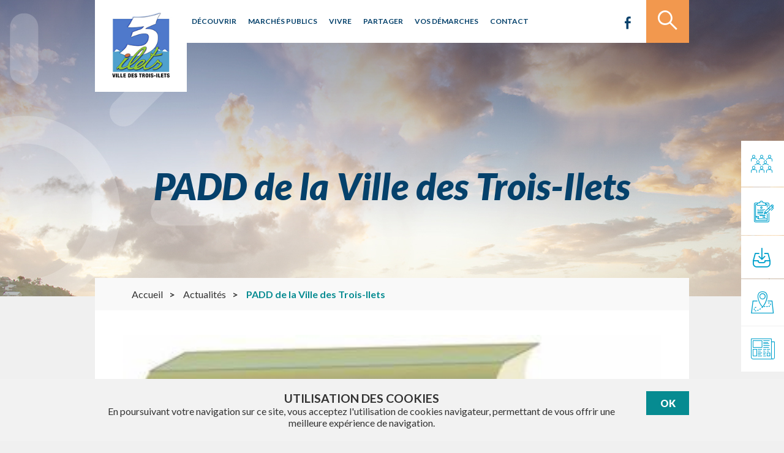

--- FILE ---
content_type: text/html; charset=UTF-8
request_url: https://villedestroisilets.com/padd-de-la-ville-des-trois-ilets/
body_size: 14999
content:
<!DOCTYPE html>
<html lang="fr">
<head>
    <meta charset="UTF-8">
    <meta name="viewport" content="width=device-width, initial-scale=1.0, maximum-scale=1.0, minimum-scale=1.0, user-scalable=no" />
    <title>PADD de la Ville des Trois-Ilets - Ville des Trois-Ilets</title>
    <link rel="apple-touch-icon" sizes="57x57" href="https://villedestroisilets.com/wp-content/themes/trois_ilets/assets/images/favicon/apple-icon-57x57.png">
    <link rel="apple-touch-icon" sizes="60x60" href="https://villedestroisilets.com/wp-content/themes/trois_ilets/assets/images/favicon/apple-icon-60x60.png">
    <link rel="apple-touch-icon" sizes="72x72" href="https://villedestroisilets.com/wp-content/themes/trois_ilets/assets/images/favicon/apple-icon-72x72.png">
    <link rel="apple-touch-icon" sizes="76x76" href="https://villedestroisilets.com/wp-content/themes/trois_ilets/assets/images/favicon/apple-icon-76x76.png">
    <link rel="apple-touch-icon" sizes="114x114" href="https://villedestroisilets.com/wp-content/themes/trois_ilets/assets/images/favicon/apple-icon-114x114.png">
    <link rel="apple-touch-icon" sizes="120x120" href="https://villedestroisilets.com/wp-content/themes/trois_ilets/assets/images/favicon/apple-icon-120x120.png">
    <link rel="apple-touch-icon" sizes="144x144" href="https://villedestroisilets.com/wp-content/themes/trois_ilets/assets/images/favicon/apple-icon-144x144.png">
    <link rel="apple-touch-icon" sizes="152x152" href="https://villedestroisilets.com/wp-content/themes/trois_ilets/assets/images/favicon/apple-icon-152x152.png">
    <link rel="apple-touch-icon" sizes="180x180" href="https://villedestroisilets.com/wp-content/themes/trois_ilets/assets/images/favicon/apple-icon-180x180.png">
    <link rel="icon" type="image/png" sizes="192x192"  href="https://villedestroisilets.com/wp-content/themes/trois_ilets/assets/images/favicon/android-icon-192x192.png">
    <link rel="icon" type="image/png" sizes="32x32" href="https://villedestroisilets.com/wp-content/themes/trois_ilets/assets/images/favicon/favicon-32x32.png">
    <link rel="icon" type="image/png" sizes="96x96" href="https://villedestroisilets.com/wp-content/themes/trois_ilets/assets/images/favicon/favicon-96x96.png">
    <link rel="icon" type="image/png" sizes="16x16" href="https://villedestroisilets.com/wp-content/themes/trois_ilets/assets/images/favicon/favicon-16x16.png">
    <link rel="manifest" href="/manifest.json">
    <meta name="msapplication-TileColor" content="#ffffff">
    <meta name="msapplication-TileImage" content="/ms-icon-144x144.png">
    <meta name="theme-color" content="#ffffff">
    <link rel="shortcut icon" href="https://villedestroisilets.com/wp-content/themes/trois_ilets/assets/images/favicon/favicon.ico" type="image/x-icon">
    <link rel="stylesheet" type="text/css" href="https://villedestroisilets.com/wp-content/themes/trois_ilets/assets/css/styles.css"/>
    <link rel="stylesheet" type="text/css" href="https://villedestroisilets.com/wp-content/themes/trois_ilets/style.css"/>
    <link href="https://fonts.googleapis.com/css?family=Lato:300,400,400i,700,700i,900,900i" rel="stylesheet">
    <meta name='robots' content='index, follow, max-image-preview:large, max-snippet:-1, max-video-preview:-1' />

	<!-- This site is optimized with the Yoast SEO plugin v26.8 - https://yoast.com/product/yoast-seo-wordpress/ -->
	<link rel="canonical" href="https://villedestroisilets.com/padd-de-la-ville-des-trois-ilets/" />
	<meta property="og:locale" content="fr_FR" />
	<meta property="og:type" content="article" />
	<meta property="og:title" content="PADD de la Ville des Trois-Ilets - Ville des Trois-Ilets" />
	<meta property="og:description" content="Le PADD est le Projet d’Aménagement et de Développement Durable. C&rsquo;est un, des documents obligatoires, composant le dossier du PLU (Plan Local d&rsquo;Urbanisme). C’est d’ailleurs une des pièces maîtresses du PLU. Il exprime le projet global et réfléchi pour le devenir de l’aménagement du territoire de la Commune. Nous vous invitons à le consulter en [&hellip;]" />
	<meta property="og:url" content="https://villedestroisilets.com/padd-de-la-ville-des-trois-ilets/" />
	<meta property="og:site_name" content="Ville des Trois-Ilets" />
	<meta property="article:published_time" content="2023-02-08T21:47:42+00:00" />
	<meta property="article:modified_time" content="2023-09-25T16:43:08+00:00" />
	<meta property="og:image" content="https://villedestroisilets.com/wp-content/uploads/2023/02/compo-dossier-de-PLU-e1675893175435.jpg" />
	<meta property="og:image:width" content="350" />
	<meta property="og:image:height" content="306" />
	<meta property="og:image:type" content="image/jpeg" />
	<meta name="author" content="mairie" />
	<meta name="twitter:card" content="summary_large_image" />
	<script type="application/ld+json" class="yoast-schema-graph">{"@context":"https://schema.org","@graph":[{"@type":"Article","@id":"https://villedestroisilets.com/padd-de-la-ville-des-trois-ilets/#article","isPartOf":{"@id":"https://villedestroisilets.com/padd-de-la-ville-des-trois-ilets/"},"author":{"name":"mairie","@id":"https://villedestroisilets.com/#/schema/person/640d50e5833437c01e3af04f7e63deef"},"headline":"PADD de la Ville des Trois-Ilets","datePublished":"2023-02-08T21:47:42+00:00","dateModified":"2023-09-25T16:43:08+00:00","mainEntityOfPage":{"@id":"https://villedestroisilets.com/padd-de-la-ville-des-trois-ilets/"},"wordCount":81,"commentCount":0,"image":{"@id":"https://villedestroisilets.com/padd-de-la-ville-des-trois-ilets/#primaryimage"},"thumbnailUrl":"https://villedestroisilets.com/wp-content/uploads/2023/02/compo-dossier-de-PLU-e1675893175435.jpg","articleSection":{"0":"communiqués","2":"Urbanisme"},"inLanguage":"fr-FR","potentialAction":[{"@type":"CommentAction","name":"Comment","target":["https://villedestroisilets.com/padd-de-la-ville-des-trois-ilets/#respond"]}]},{"@type":"WebPage","@id":"https://villedestroisilets.com/padd-de-la-ville-des-trois-ilets/","url":"https://villedestroisilets.com/padd-de-la-ville-des-trois-ilets/","name":"PADD de la Ville des Trois-Ilets - Ville des Trois-Ilets","isPartOf":{"@id":"https://villedestroisilets.com/#website"},"primaryImageOfPage":{"@id":"https://villedestroisilets.com/padd-de-la-ville-des-trois-ilets/#primaryimage"},"image":{"@id":"https://villedestroisilets.com/padd-de-la-ville-des-trois-ilets/#primaryimage"},"thumbnailUrl":"https://villedestroisilets.com/wp-content/uploads/2023/02/compo-dossier-de-PLU-e1675893175435.jpg","datePublished":"2023-02-08T21:47:42+00:00","dateModified":"2023-09-25T16:43:08+00:00","author":{"@id":"https://villedestroisilets.com/#/schema/person/640d50e5833437c01e3af04f7e63deef"},"breadcrumb":{"@id":"https://villedestroisilets.com/padd-de-la-ville-des-trois-ilets/#breadcrumb"},"inLanguage":"fr-FR","potentialAction":[{"@type":"ReadAction","target":["https://villedestroisilets.com/padd-de-la-ville-des-trois-ilets/"]}]},{"@type":"ImageObject","inLanguage":"fr-FR","@id":"https://villedestroisilets.com/padd-de-la-ville-des-trois-ilets/#primaryimage","url":"https://villedestroisilets.com/wp-content/uploads/2023/02/compo-dossier-de-PLU-e1675893175435.jpg","contentUrl":"https://villedestroisilets.com/wp-content/uploads/2023/02/compo-dossier-de-PLU-e1675893175435.jpg","width":350,"height":306},{"@type":"BreadcrumbList","@id":"https://villedestroisilets.com/padd-de-la-ville-des-trois-ilets/#breadcrumb","itemListElement":[{"@type":"ListItem","position":1,"name":"Accueil","item":"https://villedestroisilets.com/"},{"@type":"ListItem","position":2,"name":"Non classé","item":"https://villedestroisilets.com/category/non-classe/"},{"@type":"ListItem","position":3,"name":"PADD de la Ville des Trois-Ilets"}]},{"@type":"WebSite","@id":"https://villedestroisilets.com/#website","url":"https://villedestroisilets.com/","name":"Ville des Trois-Ilets","description":"Site officiel","potentialAction":[{"@type":"SearchAction","target":{"@type":"EntryPoint","urlTemplate":"https://villedestroisilets.com/?s={search_term_string}"},"query-input":{"@type":"PropertyValueSpecification","valueRequired":true,"valueName":"search_term_string"}}],"inLanguage":"fr-FR"},{"@type":"Person","@id":"https://villedestroisilets.com/#/schema/person/640d50e5833437c01e3af04f7e63deef","name":"mairie","image":{"@type":"ImageObject","inLanguage":"fr-FR","@id":"https://villedestroisilets.com/#/schema/person/image/","url":"https://secure.gravatar.com/avatar/f5899a351f70f01c16d3241a1eaa9c2f610536ac441f52c5d8322b4e3356e3cb?s=96&d=mm&r=g","contentUrl":"https://secure.gravatar.com/avatar/f5899a351f70f01c16d3241a1eaa9c2f610536ac441f52c5d8322b4e3356e3cb?s=96&d=mm&r=g","caption":"mairie"},"url":"https://villedestroisilets.com/author/mairie/"}]}</script>
	<!-- / Yoast SEO plugin. -->


<link rel="alternate" type="application/rss+xml" title="Ville des Trois-Ilets &raquo; PADD de la Ville des Trois-Ilets Flux des commentaires" href="https://villedestroisilets.com/padd-de-la-ville-des-trois-ilets/feed/" />
<link rel="alternate" title="oEmbed (JSON)" type="application/json+oembed" href="https://villedestroisilets.com/wp-json/oembed/1.0/embed?url=https%3A%2F%2Fvilledestroisilets.com%2Fpadd-de-la-ville-des-trois-ilets%2F" />
<link rel="alternate" title="oEmbed (XML)" type="text/xml+oembed" href="https://villedestroisilets.com/wp-json/oembed/1.0/embed?url=https%3A%2F%2Fvilledestroisilets.com%2Fpadd-de-la-ville-des-trois-ilets%2F&#038;format=xml" />
<style id='wp-img-auto-sizes-contain-inline-css' type='text/css'>
img:is([sizes=auto i],[sizes^="auto," i]){contain-intrinsic-size:3000px 1500px}
/*# sourceURL=wp-img-auto-sizes-contain-inline-css */
</style>
<link rel='stylesheet' id='comarquage-css' href='https://villedestroisilets.com/wp-content/plugins/co-marquage-service-public/assets/css/comarquage.css?ver=0.5.77' type='text/css' media='all' />
<style id='wp-emoji-styles-inline-css' type='text/css'>

	img.wp-smiley, img.emoji {
		display: inline !important;
		border: none !important;
		box-shadow: none !important;
		height: 1em !important;
		width: 1em !important;
		margin: 0 0.07em !important;
		vertical-align: -0.1em !important;
		background: none !important;
		padding: 0 !important;
	}
/*# sourceURL=wp-emoji-styles-inline-css */
</style>
<style id='wp-block-library-inline-css' type='text/css'>
:root{--wp-block-synced-color:#7a00df;--wp-block-synced-color--rgb:122,0,223;--wp-bound-block-color:var(--wp-block-synced-color);--wp-editor-canvas-background:#ddd;--wp-admin-theme-color:#007cba;--wp-admin-theme-color--rgb:0,124,186;--wp-admin-theme-color-darker-10:#006ba1;--wp-admin-theme-color-darker-10--rgb:0,107,160.5;--wp-admin-theme-color-darker-20:#005a87;--wp-admin-theme-color-darker-20--rgb:0,90,135;--wp-admin-border-width-focus:2px}@media (min-resolution:192dpi){:root{--wp-admin-border-width-focus:1.5px}}.wp-element-button{cursor:pointer}:root .has-very-light-gray-background-color{background-color:#eee}:root .has-very-dark-gray-background-color{background-color:#313131}:root .has-very-light-gray-color{color:#eee}:root .has-very-dark-gray-color{color:#313131}:root .has-vivid-green-cyan-to-vivid-cyan-blue-gradient-background{background:linear-gradient(135deg,#00d084,#0693e3)}:root .has-purple-crush-gradient-background{background:linear-gradient(135deg,#34e2e4,#4721fb 50%,#ab1dfe)}:root .has-hazy-dawn-gradient-background{background:linear-gradient(135deg,#faaca8,#dad0ec)}:root .has-subdued-olive-gradient-background{background:linear-gradient(135deg,#fafae1,#67a671)}:root .has-atomic-cream-gradient-background{background:linear-gradient(135deg,#fdd79a,#004a59)}:root .has-nightshade-gradient-background{background:linear-gradient(135deg,#330968,#31cdcf)}:root .has-midnight-gradient-background{background:linear-gradient(135deg,#020381,#2874fc)}:root{--wp--preset--font-size--normal:16px;--wp--preset--font-size--huge:42px}.has-regular-font-size{font-size:1em}.has-larger-font-size{font-size:2.625em}.has-normal-font-size{font-size:var(--wp--preset--font-size--normal)}.has-huge-font-size{font-size:var(--wp--preset--font-size--huge)}.has-text-align-center{text-align:center}.has-text-align-left{text-align:left}.has-text-align-right{text-align:right}.has-fit-text{white-space:nowrap!important}#end-resizable-editor-section{display:none}.aligncenter{clear:both}.items-justified-left{justify-content:flex-start}.items-justified-center{justify-content:center}.items-justified-right{justify-content:flex-end}.items-justified-space-between{justify-content:space-between}.screen-reader-text{border:0;clip-path:inset(50%);height:1px;margin:-1px;overflow:hidden;padding:0;position:absolute;width:1px;word-wrap:normal!important}.screen-reader-text:focus{background-color:#ddd;clip-path:none;color:#444;display:block;font-size:1em;height:auto;left:5px;line-height:normal;padding:15px 23px 14px;text-decoration:none;top:5px;width:auto;z-index:100000}html :where(.has-border-color){border-style:solid}html :where([style*=border-top-color]){border-top-style:solid}html :where([style*=border-right-color]){border-right-style:solid}html :where([style*=border-bottom-color]){border-bottom-style:solid}html :where([style*=border-left-color]){border-left-style:solid}html :where([style*=border-width]){border-style:solid}html :where([style*=border-top-width]){border-top-style:solid}html :where([style*=border-right-width]){border-right-style:solid}html :where([style*=border-bottom-width]){border-bottom-style:solid}html :where([style*=border-left-width]){border-left-style:solid}html :where(img[class*=wp-image-]){height:auto;max-width:100%}:where(figure){margin:0 0 1em}html :where(.is-position-sticky){--wp-admin--admin-bar--position-offset:var(--wp-admin--admin-bar--height,0px)}@media screen and (max-width:600px){html :where(.is-position-sticky){--wp-admin--admin-bar--position-offset:0px}}

/*# sourceURL=wp-block-library-inline-css */
</style><style id='global-styles-inline-css' type='text/css'>
:root{--wp--preset--aspect-ratio--square: 1;--wp--preset--aspect-ratio--4-3: 4/3;--wp--preset--aspect-ratio--3-4: 3/4;--wp--preset--aspect-ratio--3-2: 3/2;--wp--preset--aspect-ratio--2-3: 2/3;--wp--preset--aspect-ratio--16-9: 16/9;--wp--preset--aspect-ratio--9-16: 9/16;--wp--preset--color--black: #000000;--wp--preset--color--cyan-bluish-gray: #abb8c3;--wp--preset--color--white: #ffffff;--wp--preset--color--pale-pink: #f78da7;--wp--preset--color--vivid-red: #cf2e2e;--wp--preset--color--luminous-vivid-orange: #ff6900;--wp--preset--color--luminous-vivid-amber: #fcb900;--wp--preset--color--light-green-cyan: #7bdcb5;--wp--preset--color--vivid-green-cyan: #00d084;--wp--preset--color--pale-cyan-blue: #8ed1fc;--wp--preset--color--vivid-cyan-blue: #0693e3;--wp--preset--color--vivid-purple: #9b51e0;--wp--preset--gradient--vivid-cyan-blue-to-vivid-purple: linear-gradient(135deg,rgb(6,147,227) 0%,rgb(155,81,224) 100%);--wp--preset--gradient--light-green-cyan-to-vivid-green-cyan: linear-gradient(135deg,rgb(122,220,180) 0%,rgb(0,208,130) 100%);--wp--preset--gradient--luminous-vivid-amber-to-luminous-vivid-orange: linear-gradient(135deg,rgb(252,185,0) 0%,rgb(255,105,0) 100%);--wp--preset--gradient--luminous-vivid-orange-to-vivid-red: linear-gradient(135deg,rgb(255,105,0) 0%,rgb(207,46,46) 100%);--wp--preset--gradient--very-light-gray-to-cyan-bluish-gray: linear-gradient(135deg,rgb(238,238,238) 0%,rgb(169,184,195) 100%);--wp--preset--gradient--cool-to-warm-spectrum: linear-gradient(135deg,rgb(74,234,220) 0%,rgb(151,120,209) 20%,rgb(207,42,186) 40%,rgb(238,44,130) 60%,rgb(251,105,98) 80%,rgb(254,248,76) 100%);--wp--preset--gradient--blush-light-purple: linear-gradient(135deg,rgb(255,206,236) 0%,rgb(152,150,240) 100%);--wp--preset--gradient--blush-bordeaux: linear-gradient(135deg,rgb(254,205,165) 0%,rgb(254,45,45) 50%,rgb(107,0,62) 100%);--wp--preset--gradient--luminous-dusk: linear-gradient(135deg,rgb(255,203,112) 0%,rgb(199,81,192) 50%,rgb(65,88,208) 100%);--wp--preset--gradient--pale-ocean: linear-gradient(135deg,rgb(255,245,203) 0%,rgb(182,227,212) 50%,rgb(51,167,181) 100%);--wp--preset--gradient--electric-grass: linear-gradient(135deg,rgb(202,248,128) 0%,rgb(113,206,126) 100%);--wp--preset--gradient--midnight: linear-gradient(135deg,rgb(2,3,129) 0%,rgb(40,116,252) 100%);--wp--preset--font-size--small: 13px;--wp--preset--font-size--medium: 20px;--wp--preset--font-size--large: 36px;--wp--preset--font-size--x-large: 42px;--wp--preset--spacing--20: 0.44rem;--wp--preset--spacing--30: 0.67rem;--wp--preset--spacing--40: 1rem;--wp--preset--spacing--50: 1.5rem;--wp--preset--spacing--60: 2.25rem;--wp--preset--spacing--70: 3.38rem;--wp--preset--spacing--80: 5.06rem;--wp--preset--shadow--natural: 6px 6px 9px rgba(0, 0, 0, 0.2);--wp--preset--shadow--deep: 12px 12px 50px rgba(0, 0, 0, 0.4);--wp--preset--shadow--sharp: 6px 6px 0px rgba(0, 0, 0, 0.2);--wp--preset--shadow--outlined: 6px 6px 0px -3px rgb(255, 255, 255), 6px 6px rgb(0, 0, 0);--wp--preset--shadow--crisp: 6px 6px 0px rgb(0, 0, 0);}:where(.is-layout-flex){gap: 0.5em;}:where(.is-layout-grid){gap: 0.5em;}body .is-layout-flex{display: flex;}.is-layout-flex{flex-wrap: wrap;align-items: center;}.is-layout-flex > :is(*, div){margin: 0;}body .is-layout-grid{display: grid;}.is-layout-grid > :is(*, div){margin: 0;}:where(.wp-block-columns.is-layout-flex){gap: 2em;}:where(.wp-block-columns.is-layout-grid){gap: 2em;}:where(.wp-block-post-template.is-layout-flex){gap: 1.25em;}:where(.wp-block-post-template.is-layout-grid){gap: 1.25em;}.has-black-color{color: var(--wp--preset--color--black) !important;}.has-cyan-bluish-gray-color{color: var(--wp--preset--color--cyan-bluish-gray) !important;}.has-white-color{color: var(--wp--preset--color--white) !important;}.has-pale-pink-color{color: var(--wp--preset--color--pale-pink) !important;}.has-vivid-red-color{color: var(--wp--preset--color--vivid-red) !important;}.has-luminous-vivid-orange-color{color: var(--wp--preset--color--luminous-vivid-orange) !important;}.has-luminous-vivid-amber-color{color: var(--wp--preset--color--luminous-vivid-amber) !important;}.has-light-green-cyan-color{color: var(--wp--preset--color--light-green-cyan) !important;}.has-vivid-green-cyan-color{color: var(--wp--preset--color--vivid-green-cyan) !important;}.has-pale-cyan-blue-color{color: var(--wp--preset--color--pale-cyan-blue) !important;}.has-vivid-cyan-blue-color{color: var(--wp--preset--color--vivid-cyan-blue) !important;}.has-vivid-purple-color{color: var(--wp--preset--color--vivid-purple) !important;}.has-black-background-color{background-color: var(--wp--preset--color--black) !important;}.has-cyan-bluish-gray-background-color{background-color: var(--wp--preset--color--cyan-bluish-gray) !important;}.has-white-background-color{background-color: var(--wp--preset--color--white) !important;}.has-pale-pink-background-color{background-color: var(--wp--preset--color--pale-pink) !important;}.has-vivid-red-background-color{background-color: var(--wp--preset--color--vivid-red) !important;}.has-luminous-vivid-orange-background-color{background-color: var(--wp--preset--color--luminous-vivid-orange) !important;}.has-luminous-vivid-amber-background-color{background-color: var(--wp--preset--color--luminous-vivid-amber) !important;}.has-light-green-cyan-background-color{background-color: var(--wp--preset--color--light-green-cyan) !important;}.has-vivid-green-cyan-background-color{background-color: var(--wp--preset--color--vivid-green-cyan) !important;}.has-pale-cyan-blue-background-color{background-color: var(--wp--preset--color--pale-cyan-blue) !important;}.has-vivid-cyan-blue-background-color{background-color: var(--wp--preset--color--vivid-cyan-blue) !important;}.has-vivid-purple-background-color{background-color: var(--wp--preset--color--vivid-purple) !important;}.has-black-border-color{border-color: var(--wp--preset--color--black) !important;}.has-cyan-bluish-gray-border-color{border-color: var(--wp--preset--color--cyan-bluish-gray) !important;}.has-white-border-color{border-color: var(--wp--preset--color--white) !important;}.has-pale-pink-border-color{border-color: var(--wp--preset--color--pale-pink) !important;}.has-vivid-red-border-color{border-color: var(--wp--preset--color--vivid-red) !important;}.has-luminous-vivid-orange-border-color{border-color: var(--wp--preset--color--luminous-vivid-orange) !important;}.has-luminous-vivid-amber-border-color{border-color: var(--wp--preset--color--luminous-vivid-amber) !important;}.has-light-green-cyan-border-color{border-color: var(--wp--preset--color--light-green-cyan) !important;}.has-vivid-green-cyan-border-color{border-color: var(--wp--preset--color--vivid-green-cyan) !important;}.has-pale-cyan-blue-border-color{border-color: var(--wp--preset--color--pale-cyan-blue) !important;}.has-vivid-cyan-blue-border-color{border-color: var(--wp--preset--color--vivid-cyan-blue) !important;}.has-vivid-purple-border-color{border-color: var(--wp--preset--color--vivid-purple) !important;}.has-vivid-cyan-blue-to-vivid-purple-gradient-background{background: var(--wp--preset--gradient--vivid-cyan-blue-to-vivid-purple) !important;}.has-light-green-cyan-to-vivid-green-cyan-gradient-background{background: var(--wp--preset--gradient--light-green-cyan-to-vivid-green-cyan) !important;}.has-luminous-vivid-amber-to-luminous-vivid-orange-gradient-background{background: var(--wp--preset--gradient--luminous-vivid-amber-to-luminous-vivid-orange) !important;}.has-luminous-vivid-orange-to-vivid-red-gradient-background{background: var(--wp--preset--gradient--luminous-vivid-orange-to-vivid-red) !important;}.has-very-light-gray-to-cyan-bluish-gray-gradient-background{background: var(--wp--preset--gradient--very-light-gray-to-cyan-bluish-gray) !important;}.has-cool-to-warm-spectrum-gradient-background{background: var(--wp--preset--gradient--cool-to-warm-spectrum) !important;}.has-blush-light-purple-gradient-background{background: var(--wp--preset--gradient--blush-light-purple) !important;}.has-blush-bordeaux-gradient-background{background: var(--wp--preset--gradient--blush-bordeaux) !important;}.has-luminous-dusk-gradient-background{background: var(--wp--preset--gradient--luminous-dusk) !important;}.has-pale-ocean-gradient-background{background: var(--wp--preset--gradient--pale-ocean) !important;}.has-electric-grass-gradient-background{background: var(--wp--preset--gradient--electric-grass) !important;}.has-midnight-gradient-background{background: var(--wp--preset--gradient--midnight) !important;}.has-small-font-size{font-size: var(--wp--preset--font-size--small) !important;}.has-medium-font-size{font-size: var(--wp--preset--font-size--medium) !important;}.has-large-font-size{font-size: var(--wp--preset--font-size--large) !important;}.has-x-large-font-size{font-size: var(--wp--preset--font-size--x-large) !important;}
/*# sourceURL=global-styles-inline-css */
</style>

<style id='classic-theme-styles-inline-css' type='text/css'>
/*! This file is auto-generated */
.wp-block-button__link{color:#fff;background-color:#32373c;border-radius:9999px;box-shadow:none;text-decoration:none;padding:calc(.667em + 2px) calc(1.333em + 2px);font-size:1.125em}.wp-block-file__button{background:#32373c;color:#fff;text-decoration:none}
/*# sourceURL=/wp-includes/css/classic-themes.min.css */
</style>
<link rel='stylesheet' id='contact-form-7-css' href='https://villedestroisilets.com/wp-content/plugins/contact-form-7/includes/css/styles.css?ver=6.0.6' type='text/css' media='all' />
<link rel='stylesheet' id='glg-photobox-style-css' href='https://villedestroisilets.com/wp-content/plugins/gallery-lightbox-slider/css/photobox/photobox.min.css?ver=1.0.0.41' type='text/css' media='' />
<script type="text/javascript" src="https://villedestroisilets.com/wp-includes/js/jquery/jquery.min.js?ver=3.7.1" id="jquery-core-js"></script>
<script type="text/javascript" src="https://villedestroisilets.com/wp-includes/js/jquery/jquery-migrate.min.js?ver=3.4.1" id="jquery-migrate-js"></script>
<script type="text/javascript" src="https://villedestroisilets.com/wp-content/plugins/gallery-lightbox-slider/js/jquery/photobox/jquery.photobox.min.js?ver=1.0.0.41" id="glg-photobox-js"></script>
<link rel="https://api.w.org/" href="https://villedestroisilets.com/wp-json/" /><link rel="alternate" title="JSON" type="application/json" href="https://villedestroisilets.com/wp-json/wp/v2/posts/3279" /><link rel="EditURI" type="application/rsd+xml" title="RSD" href="https://villedestroisilets.com/xmlrpc.php?rsd" />

<link rel='shortlink' href='https://villedestroisilets.com/?p=3279' />
        <style type="text/css">
            .sc_map_canvas img {
                max-width: none;
            }
        </style>
		<link rel="icon" href="https://villedestroisilets.com/wp-content/uploads/2020/10/logo.jpg" sizes="32x32" />
<link rel="icon" href="https://villedestroisilets.com/wp-content/uploads/2020/10/logo.jpg" sizes="192x192" />
<link rel="apple-touch-icon" href="https://villedestroisilets.com/wp-content/uploads/2020/10/logo.jpg" />
<meta name="msapplication-TileImage" content="https://villedestroisilets.com/wp-content/uploads/2020/10/logo.jpg" />
<link rel='stylesheet' id='mailpoet_public-css' href='https://villedestroisilets.com/wp-content/plugins/mailpoet/assets/dist/css/mailpoet-public.b1f0906e.css?ver=5cf61974cb9fb2ec9d6fff9823acce7f' type='text/css' media='all' />
<link rel='stylesheet' id='mailpoet_custom_fonts_0-css' href='https://fonts.googleapis.com/css?family=Abril+FatFace%3A400%2C400i%2C700%2C700i%7CAlegreya%3A400%2C400i%2C700%2C700i%7CAlegreya+Sans%3A400%2C400i%2C700%2C700i%7CAmatic+SC%3A400%2C400i%2C700%2C700i%7CAnonymous+Pro%3A400%2C400i%2C700%2C700i%7CArchitects+Daughter%3A400%2C400i%2C700%2C700i%7CArchivo%3A400%2C400i%2C700%2C700i%7CArchivo+Narrow%3A400%2C400i%2C700%2C700i%7CAsap%3A400%2C400i%2C700%2C700i%7CBarlow%3A400%2C400i%2C700%2C700i%7CBioRhyme%3A400%2C400i%2C700%2C700i%7CBonbon%3A400%2C400i%2C700%2C700i%7CCabin%3A400%2C400i%2C700%2C700i%7CCairo%3A400%2C400i%2C700%2C700i%7CCardo%3A400%2C400i%2C700%2C700i%7CChivo%3A400%2C400i%2C700%2C700i%7CConcert+One%3A400%2C400i%2C700%2C700i%7CCormorant%3A400%2C400i%2C700%2C700i%7CCrimson+Text%3A400%2C400i%2C700%2C700i%7CEczar%3A400%2C400i%2C700%2C700i%7CExo+2%3A400%2C400i%2C700%2C700i%7CFira+Sans%3A400%2C400i%2C700%2C700i%7CFjalla+One%3A400%2C400i%2C700%2C700i%7CFrank+Ruhl+Libre%3A400%2C400i%2C700%2C700i%7CGreat+Vibes%3A400%2C400i%2C700%2C700i&#038;ver=5cf61974cb9fb2ec9d6fff9823acce7f' type='text/css' media='all' />
<link rel='stylesheet' id='mailpoet_custom_fonts_1-css' href='https://fonts.googleapis.com/css?family=Heebo%3A400%2C400i%2C700%2C700i%7CIBM+Plex%3A400%2C400i%2C700%2C700i%7CInconsolata%3A400%2C400i%2C700%2C700i%7CIndie+Flower%3A400%2C400i%2C700%2C700i%7CInknut+Antiqua%3A400%2C400i%2C700%2C700i%7CInter%3A400%2C400i%2C700%2C700i%7CKarla%3A400%2C400i%2C700%2C700i%7CLibre+Baskerville%3A400%2C400i%2C700%2C700i%7CLibre+Franklin%3A400%2C400i%2C700%2C700i%7CMontserrat%3A400%2C400i%2C700%2C700i%7CNeuton%3A400%2C400i%2C700%2C700i%7CNotable%3A400%2C400i%2C700%2C700i%7CNothing+You+Could+Do%3A400%2C400i%2C700%2C700i%7CNoto+Sans%3A400%2C400i%2C700%2C700i%7CNunito%3A400%2C400i%2C700%2C700i%7COld+Standard+TT%3A400%2C400i%2C700%2C700i%7COxygen%3A400%2C400i%2C700%2C700i%7CPacifico%3A400%2C400i%2C700%2C700i%7CPoppins%3A400%2C400i%2C700%2C700i%7CProza+Libre%3A400%2C400i%2C700%2C700i%7CPT+Sans%3A400%2C400i%2C700%2C700i%7CPT+Serif%3A400%2C400i%2C700%2C700i%7CRakkas%3A400%2C400i%2C700%2C700i%7CReenie+Beanie%3A400%2C400i%2C700%2C700i%7CRoboto+Slab%3A400%2C400i%2C700%2C700i&#038;ver=5cf61974cb9fb2ec9d6fff9823acce7f' type='text/css' media='all' />
<link rel='stylesheet' id='mailpoet_custom_fonts_2-css' href='https://fonts.googleapis.com/css?family=Ropa+Sans%3A400%2C400i%2C700%2C700i%7CRubik%3A400%2C400i%2C700%2C700i%7CShadows+Into+Light%3A400%2C400i%2C700%2C700i%7CSpace+Mono%3A400%2C400i%2C700%2C700i%7CSpectral%3A400%2C400i%2C700%2C700i%7CSue+Ellen+Francisco%3A400%2C400i%2C700%2C700i%7CTitillium+Web%3A400%2C400i%2C700%2C700i%7CUbuntu%3A400%2C400i%2C700%2C700i%7CVarela%3A400%2C400i%2C700%2C700i%7CVollkorn%3A400%2C400i%2C700%2C700i%7CWork+Sans%3A400%2C400i%2C700%2C700i%7CYatra+One%3A400%2C400i%2C700%2C700i&#038;ver=5cf61974cb9fb2ec9d6fff9823acce7f' type='text/css' media='all' />
</head>
<body class="wp-singular post-template-default single single-post postid-3279 single-format-standard wp-theme-trois_ilets">
<header class="test">
    <div class="overall">
        <header>
            <div class="logo">
                <a href="https://villedestroisilets.com">
                    <img src="https://villedestroisilets.com/wp-content/themes/trois_ilets/assets/images/logo.jpg" alt="">
                </a>
            </div>
            <div class="header-top">
                <div id="btn_menu"><span></span></div>
                <nav id="menu">
                    <ul id="deroulant" class="collapse navbar-collapse"><li id="menu-item-348" class="menu-item menu-item-type-post_type menu-item-object-page menu-item-has-children menu-item-348"><a href="https://villedestroisilets.com/decouvrir/">Découvrir</a>

                <div class='sub-menu'>
                    <div class='column-container'>
                    <div class="col-1-4">
                        <div class="img-wrapper">
                            <img src="https://villedestroisilets.com/wp-content/themes/trois_ilets/assets/images/img-menu-1.jpg" alt="">
                        </div>
                    </div>
                    <div class="col-3-4">
                    <ul>
	<li id="menu-item-884" class="menu-item menu-item-type-custom menu-item-object-custom menu-item-has-children menu-item-884"><a>Notre ville</a>
	<ul>
		<li id="menu-item-737" class="menu-item menu-item-type-post_type menu-item-object-page menu-item-737"><a href="https://villedestroisilets.com/decouvrir/notre-ville/presentation/">Présentation</a></li>
		<li id="menu-item-739" class="menu-item menu-item-type-post_type menu-item-object-page menu-item-739"><a href="https://villedestroisilets.com/decouvrir/notre-ville/demographie/">Démographie</a></li>
		<li id="menu-item-496" class="menu-item menu-item-type-post_type menu-item-object-page menu-item-496"><a href="https://villedestroisilets.com/le-mot-du-maire-2/">Le mot du maire</a></li>

	</ul>
</li>
	<li id="menu-item-886" class="menu-item menu-item-type-custom menu-item-object-custom menu-item-has-children menu-item-886"><a>Conseil municipal</a>
	<ul>
		<li id="menu-item-740" class="menu-item menu-item-type-post_type menu-item-object-page menu-item-740"><a href="https://villedestroisilets.com/decouvrir/vie-municipale/conseil-municipal/les-elus/">Les élus</a></li>
		<li id="menu-item-741" class="menu-item menu-item-type-post_type menu-item-object-page menu-item-741"><a href="https://villedestroisilets.com/decouvrir/vie-municipale/conseil-municipal/commissions-et-delegations/">Commissions et délégations</a></li>
		<li id="menu-item-742" class="menu-item menu-item-type-post_type menu-item-object-page menu-item-742"><a href="https://villedestroisilets.com/decouvrir/vie-municipale/conseil-municipal/les-deliberations-du-conseil-municipal/">Les Délibérations du conseil municipal</a></li>

	</ul>
</li>
	<li id="menu-item-887" class="menu-item menu-item-type-custom menu-item-object-custom menu-item-has-children menu-item-887"><a>Services municipaux</a>
	<ul>
		<li id="menu-item-750" class="menu-item menu-item-type-post_type menu-item-object-page menu-item-750"><a href="https://villedestroisilets.com/decouvrir/vie-municipale/services-municipaux/etat-civil/">Service à la population – Etat Civil, Elections</a></li>
		<li id="menu-item-744" class="menu-item menu-item-type-post_type menu-item-object-page menu-item-744"><a href="https://villedestroisilets.com/decouvrir/vie-municipale/services-municipaux/direction-generale/">Administration générale</a></li>
		<li id="menu-item-749" class="menu-item menu-item-type-post_type menu-item-object-page menu-item-749"><a href="https://villedestroisilets.com/decouvrir/vie-municipale/services-municipaux/communication/">Communication</a></li>
		<li id="menu-item-1244" class="menu-item menu-item-type-post_type menu-item-object-page menu-item-1244"><a href="https://villedestroisilets.com/decouvrir/vie-municipale/services-municipaux/police-municipale/">Police Municipale</a></li>
		<li id="menu-item-1322" class="menu-item menu-item-type-post_type menu-item-object-page menu-item-1322"><a href="https://villedestroisilets.com/decouvrir/vie-municipale/services-municipaux/hygiene-securite/">Hygiène &#038; sécurité</a></li>
		<li id="menu-item-746" class="menu-item menu-item-type-post_type menu-item-object-page menu-item-746"><a href="https://villedestroisilets.com/decouvrir/vie-municipale/services-municipaux/finances-et-developpement-economique/">Finances et Développement Économique</a></li>
		<li id="menu-item-747" class="menu-item menu-item-type-post_type menu-item-object-page menu-item-747"><a href="https://villedestroisilets.com/decouvrir/vie-municipale/services-municipaux/direction-des-services-techniques-amenagement-urbanisme-marches-publics/">Services Techniques Aménagement – Urbanisme – Marchés publics</a></li>
		<li id="menu-item-748" class="menu-item menu-item-type-post_type menu-item-object-page menu-item-748"><a href="https://villedestroisilets.com/decouvrir/vie-municipale/services-municipaux/ressources-humaines-et-formations/">Ressources Humaines et Formations</a></li>
		<li id="menu-item-751" class="menu-item menu-item-type-post_type menu-item-object-page menu-item-751"><a href="https://villedestroisilets.com/decouvrir/vie-municipale/services-municipaux/service-municipal-de-la-culture-des-sports-et-des-loisirs/">Culture &#8211; Sports et Loisirs</a></li>
		<li id="menu-item-367" class="menu-item menu-item-type-post_type menu-item-object-page menu-item-367"><a href="https://villedestroisilets.com/decouvrir/vie-municipale/bibliotheque/">Bibliothèque</a></li>
		<li id="menu-item-366" class="menu-item menu-item-type-post_type menu-item-object-page menu-item-366"><a href="https://villedestroisilets.com/decouvrir/vie-municipale/cyber-base/">Cyber-base</a></li>

	</ul>
</li>
	<li id="menu-item-888" class="menu-item menu-item-type-custom menu-item-object-custom menu-item-has-children menu-item-888"><a>Services rattachés</a>
	<ul>
		<li id="menu-item-753" class="menu-item menu-item-type-post_type menu-item-object-page menu-item-753"><a href="https://villedestroisilets.com/decouvrir/vie-municipale/services-rattaches/caisse-des-ecoles/">Caisse des écoles</a></li>
		<li id="menu-item-755" class="menu-item menu-item-type-post_type menu-item-object-page menu-item-755"><a href="https://villedestroisilets.com/decouvrir/vie-municipale/services-rattaches/ccas/">Le Centre Communal d’Action Sociale ( CCAS )</a></li>
		<li id="menu-item-754" class="menu-item menu-item-type-post_type menu-item-object-page menu-item-754"><a href="https://villedestroisilets.com/decouvrir/vie-municipale/services-rattaches/telechargements/">Téléchargements</a></li>

	</ul>
</li>
</ul></div></div></div>
</li>
<li id="menu-item-386" class="menu-item menu-item-type-post_type menu-item-object-page menu-item-has-children menu-item-386"><a href="https://villedestroisilets.com/marches-public/">Marchés publics</a>

                <div class='sub-menu'>
                    <div class='column-container'>
                    <div class="col-1-4">
                        <div class="img-wrapper">
                            <img src="https://villedestroisilets.com/wp-content/themes/trois_ilets/assets/images/img-menu-1.jpg" alt="">
                        </div>
                    </div>
                    <div class="col-3-4">
                    <ul>
	<li id="menu-item-1498" class="menu-item menu-item-type-post_type menu-item-object-page menu-item-1498"><a href="https://villedestroisilets.com/marches-public/reglementations/">Règlementations</a></li>
	<li id="menu-item-1497" class="menu-item menu-item-type-post_type menu-item-object-page menu-item-1497"><a href="https://villedestroisilets.com/marches-public/marches-de-la-ville/">Marchés de la ville</a></li>
</ul></div></div></div>
</li>
<li id="menu-item-360" class="menu-item menu-item-type-post_type menu-item-object-page menu-item-has-children menu-item-360"><a href="https://villedestroisilets.com/vivre/">Vivre</a>

                <div class='sub-menu'>
                    <div class='column-container'>
                    <div class="col-1-4">
                        <div class="img-wrapper">
                            <img src="https://villedestroisilets.com/wp-content/themes/trois_ilets/assets/images/img-menu-1.jpg" alt="">
                        </div>
                    </div>
                    <div class="col-3-4">
                    <ul>
	<li id="menu-item-889" class="menu-item menu-item-type-custom menu-item-object-custom menu-item-has-children menu-item-889"><a>Vie scolaire</a>
	<ul>
		<li id="menu-item-1686" class="menu-item menu-item-type-post_type menu-item-object-page menu-item-1686"><a href="https://villedestroisilets.com/garderie-periscolaire/">Garderie périscolaire</a></li>
		<li id="menu-item-371" class="menu-item menu-item-type-post_type menu-item-object-page menu-item-371"><a href="https://villedestroisilets.com/vivre/vie-scolaire/inscriptions-ecoles/">Inscriptions écoles</a></li>
		<li id="menu-item-373" class="menu-item menu-item-type-post_type menu-item-object-page menu-item-373"><a href="https://villedestroisilets.com/vivre/vie-scolaire/planning-rythmes-scolaires/">Planning rythmes scolaires</a></li>
		<li id="menu-item-374" class="menu-item menu-item-type-post_type menu-item-object-page menu-item-374"><a href="https://villedestroisilets.com/vivre/vie-scolaire/transport-scolaires/">Transport scolaires</a></li>

	</ul>
</li>
	<li id="menu-item-890" class="menu-item menu-item-type-custom menu-item-object-custom menu-item-has-children menu-item-890"><a>Vie culturelle</a>
	<ul>
		<li id="menu-item-368" class="menu-item menu-item-type-post_type menu-item-object-page menu-item-368"><a href="https://villedestroisilets.com/vivre/vie-culturelle-sportive-et-associative/ateliers-culturels/">Ateliers culturels</a></li>

	</ul>
</li>
	<li id="menu-item-891" class="menu-item menu-item-type-custom menu-item-object-custom menu-item-has-children menu-item-891"><a>Vie sportive</a>
	<ul>
		<li id="menu-item-365" class="menu-item menu-item-type-post_type menu-item-object-page menu-item-365"><a href="https://villedestroisilets.com/vivre/vie-sportive/activites-sportives/">Activités sportives</a></li>

	</ul>
</li>
	<li id="menu-item-892" class="menu-item menu-item-type-custom menu-item-object-custom menu-item-has-children menu-item-892"><a>Vie sociale</a>
	<ul>
		<li id="menu-item-377" class="menu-item menu-item-type-post_type menu-item-object-page menu-item-377"><a href="https://villedestroisilets.com/vivre/vie-sociale-2/insertion/">Insertion</a></li>
		<li id="menu-item-378" class="menu-item menu-item-type-post_type menu-item-object-page menu-item-378"><a href="https://villedestroisilets.com/vivre/vie-sociale-2/pmi/">Le service de Protection Maternelle et Infantile (PMI)</a></li>
		<li id="menu-item-369" class="menu-item menu-item-type-post_type menu-item-object-page menu-item-369"><a href="https://villedestroisilets.com/vivre/annuaire-des-associations/">Annuaire des entreprises et associations</a></li>

	</ul>
</li>
	<li id="menu-item-1766" class="menu-item menu-item-type-custom menu-item-object-custom menu-item-has-children menu-item-1766"><a href="https://villedestroisilets.com/vivre/infos-diverses/">Infos Diverses</a>
	<ul>
		<li id="menu-item-1774" class="menu-item menu-item-type-post_type menu-item-object-page menu-item-1774"><a href="https://villedestroisilets.com/vivre/infos-diverses/eaux-de-baignades/">Eaux de baignades</a></li>
		<li id="menu-item-1781" class="menu-item menu-item-type-post_type menu-item-object-page menu-item-1781"><a href="https://villedestroisilets.com/vivre/infos-diverses/communiques/">Communiqués</a></li>

	</ul>
</li>
</ul></div></div></div>
</li>
<li id="menu-item-380" class="menu-item menu-item-type-post_type menu-item-object-page menu-item-has-children menu-item-380"><a href="https://villedestroisilets.com/partager/">Partager</a>

                <div class='sub-menu'>
                    <div class='column-container'>
                    <div class="col-1-4">
                        <div class="img-wrapper">
                            <img src="https://villedestroisilets.com/wp-content/themes/trois_ilets/assets/images/img-menu-1.jpg" alt="">
                        </div>
                    </div>
                    <div class="col-3-4">
                    <ul>
	<li id="menu-item-381" class="menu-item menu-item-type-post_type menu-item-object-page menu-item-381"><a href="https://villedestroisilets.com/partager/agenda/">Agenda</a></li>
	<li id="menu-item-382" class="menu-item menu-item-type-post_type menu-item-object-page menu-item-382"><a href="https://villedestroisilets.com/partager/actualites/">Actualités</a></li>
	<li id="menu-item-383" class="menu-item menu-item-type-post_type menu-item-object-page menu-item-383"><a href="https://villedestroisilets.com/partager/galerie-photos/">Galerie photos</a></li>
</ul></div></div></div>
</li>
<li id="menu-item-385" class="menu-item menu-item-type-post_type menu-item-object-page menu-item-has-children menu-item-385"><a href="https://villedestroisilets.com/vos-demarches/">Vos démarches</a>

                <div class='sub-menu'>
                    <div class='column-container'>
                    <div class="col-1-4">
                        <div class="img-wrapper">
                            <img src="https://villedestroisilets.com/wp-content/themes/trois_ilets/assets/images/img-menu-1.jpg" alt="">
                        </div>
                    </div>
                    <div class="col-3-4">
                    <ul>
	<li id="menu-item-895" class="menu-item menu-item-type-custom menu-item-object-custom menu-item-has-children menu-item-895"><a>Services ou infos pratiques</a>
	<ul>
		<li id="menu-item-363" class="menu-item menu-item-type-post_type menu-item-object-page menu-item-363"><a href="https://villedestroisilets.com/vos-demarches/services-ou-infos-pratiques/transports-urbains/">Transports urbains</a></li>
		<li id="menu-item-362" class="menu-item menu-item-type-post_type menu-item-object-page menu-item-362"><a href="https://villedestroisilets.com/vos-demarches/services-ou-infos-pratiques/transports-maritimes/">Transports maritimes</a></li>
		<li id="menu-item-1518" class="menu-item menu-item-type-post_type menu-item-object-page menu-item-1518"><a href="https://villedestroisilets.com/vos-demarches/services-ou-infos-pratiques/demarches-administratives/">Démarches administratives</a></li>

	</ul>
</li>
</ul></div></div></div>
</li>
<li id="menu-item-387" class="menu-item menu-item-type-post_type menu-item-object-page menu-item-387"><a href="https://villedestroisilets.com/contact/">Contact</a></li>
</ul>                </nav>
                <div class="header-right">
                                            <a href="https://www.facebook.com/Ville-des-Trois-Ilets-110357762357133/" class="fb" target="_blank"><i class="icon-fb"></i></a>
                                                            <a href="#" class="open-search"><i class="icon-loupe"></i></a>
                    <form class="recherche-home" action="">
                        <div class="exit exit-recherche"></div>
                        <div class="recentre-recherche"><input type="text" name="s" value="" placeholder="Je recherche..." /><button type="submit"><i class="icon-loupe"></i></button></div>
                    </form>
                </div>
            </div>
<!--            <div class="header-bottom">-->
<!--                <div class="je-suis">-->
<!--                    <div class="left">-->
<!--                        <i class="icon-user"></i>-->
<!--                        <p>Je suis...</p>-->
<!--                    </div>-->
<!--                    <ul>-->
<!--                        <li><i class="icon-li"></i><a href="--><?//=the_permalink(250)?><!--">Habitant</a></li>-->
<!--                        <li><i class="icon-li"></i><a href="--><?//=the_permalink(251)?><!--">Futur habitant</a></li>-->
<!--                        <li><i class="icon-li"></i><a href="--><?//=the_permalink(252)?><!--">Entreprise</a></li>-->
<!--                        <li><i class="icon-li"></i><a href="--><?//=the_permalink(253)?><!--">Touriste</a></li>-->
<!--                        <li><i class="icon-li"></i><a href="--><?//=the_permalink(254)?><!--">Partenaire, élu, association...</a></li>-->
<!--                    </ul>-->
<!--                </div>-->
<!--            </div>-->
        </header>
    </div>

    <div class="clear"></div>

    <ul class="menu-rapide">
        <li><a href="https://villedestroisilets.com/vivre/annuaire-des-associations/"><i class="icon-team"></i> <span>Annuaire<br/>des associations</span><span class="mobile-only">Annuaire<br/>associations</span></a></li>
        <li><a href="https://villedestroisilets.com/vos-demarches/"><i class="icon-clipboard"></i> <span>Vos démarches</span><span class="mobile-only">Vos<br/>démarches</span></a></li>
        <li><a href="https://villedestroisilets.com/decouvrir/vie-municipale/services-rattaches/telechargements/"><i class="icon-download"></i> <span>Téléchargement</span><span class="mobile-only">Téléchargement</span></a></li>
        <li><a href="https://villedestroisilets.com/vivre/carte-interactive/"><i class="icon-carte"></i> <span>Carte<br/>intéractive</span><span class="mobile-only">Carte<br/>intéractive</span></a></li>
        <li><a href="https://villedestroisilets.com/partager/actualites/"><i class="icon-actu-droite"></i> <span>Actualités</span><span class="mobile-only">Actualités</span></a></li>
    </ul>
<div class="content-page">
    <div class="overall">
        <div class="page-title"><h1>PADD de la Ville des Trois-Ilets</h1></div>
        <div class="content-page-inner">
            <nav class="breadcrumb">
                <span property="itemListElement" typeof="ListItem">
                    <a property="item" typeof="WebPage" title="Accueil" href="https://villedestroisilets.com" class="home">
                        <span property="name">Accueil</span>
                    </a>
                    <meta property="position" content="1">
                </span>
                <span property="itemListElement" typeof="ListItem">
                    <a property="item" typeof="WebPage" title="Accueil" href="https://villedestroisilets.com/partager/actualites/" class="home">
                        <span property="name">Actualités</span>
                    </a>
                    <meta property="position" content="2">
                </span>
                <span property="itemListElement" typeof="ListItem">
                    <span property="name">PADD de la Ville des Trois-Ilets</span>
                    <meta property="position" content="3">
                </span>
            </nav>
			<!--?php
if ( function_exists('yoast_breadcrumb') ) {
  yoast_breadcrumb( '<p id="breadcrumbs">','</p>' );
}
?-->

            <div class="page-detail">
                <div class="banner">
                    <div class="img-wrapper">
                        <img width="350" height="306" src="https://villedestroisilets.com/wp-content/uploads/2023/02/compo-dossier-de-PLU-e1675893175435.jpg" class="attachment-banner-single size-banner-single wp-post-image" alt="" decoding="async" fetchpriority="high" srcset="https://villedestroisilets.com/wp-content/uploads/2023/02/compo-dossier-de-PLU-e1675893175435.jpg 350w, https://villedestroisilets.com/wp-content/uploads/2023/02/compo-dossier-de-PLU-e1675893175435-300x262.jpg 300w" sizes="(max-width: 350px) 100vw, 350px" />                    </div>
                </div>

                <div class="content actu">
                    <div class="contenu">
                        <p>Le PADD<strong> est le Projet d’Aménagement et de Développement Durable.</strong></p>
<p>C&rsquo;est un, des documents obligatoires, composant le dossier du PLU <em>(Plan Local d&rsquo;Urbanisme)</em>.</p>
<p>C’est d’ailleurs une des pièces maîtresses du PLU.</p>
<p>Il exprime le projet global et réfléchi pour le devenir de l’aménagement du territoire de la Commune.</p>
<p>Nous vous invitons à le consulter en suivant le lien suivant : <a href="https://villedestroisilets.com/wp-content/uploads/2023/02/PADD.pdf">PADD.pdf</a></p>
<p><a href="https://villedestroisilets.com/wp-content/uploads/2023/02/Carte-du-PADD.pdf">La carte du PADD</a>.</p>
                    </div>
                    <div class="clear"></div>
                    <div class="detail-nav">
                        <div class="left">
                            <a href="https://villedestroisilets.com/retrospective-semaine-heritage-kalinago/" rel="prev">Précédente</a>                        </div>
                        <div class="right">
                            <a href="https://villedestroisilets.com/avis-denquete-publique/" rel="next">Suivante</a>                        </div>
                        <div class="clear"></div>
                    </div>
                </div>

            </div>

        </div>
    </div>
</div>

﻿
<div class="overall">
    <div class="encart-footer-top">
        <div class="column-container flex">
            <div class="col-1-2">
                <i class="icon-contact"></i>
                <h2>Contact</h2>

                <ul>
                    <li>
                        <p>Centre Administratif de la Ville des Trois-Ilets<br />
Rue Épiphane de Moirans<br />
97229 TROIS-ILETS</p>
                    </li>
                    <li>
                        <a href="tel:05 96 68 31 11">05 96 68 31 11</a>
                    </li>
                    <li>
                        05 96 68 30 39                    </li>
                    <li>
                        <a href="mailto:secretariat@mairie-trois-ilets.fr">secretariat@mairie-trois-ilets.fr</a>
                    </li>
                </ul>
            </div>
            <div class="col-1-2">
                <i class="icon-contact"></i>
                <h2>Horaires</h2>
                <p><!--p align="center"><strong>*** Attention ***
Horaires des vacances
Du lundi 18 Juillet au vendredi 26 Août
7h30 à 13h30</strong></p--> <b>Services administratifs </b><br />
Lundi &amp; Jeudi : 7h30-13h30 &amp; 14h30-17h<br />
Mardi-Mercredi-Vendredi : 7h30-13h30</p>
<p><b>Le Service Etat Civil</b><br />
Lundi &amp; Jeudi : 8h-12h &amp; 15h00-16h30 (jusqu’à 16h pour les passeports)<br />
Mardi Mercredi Vendredi : 8h-12h</p>
<p><b>Services Techniques &#8211; Marchés  Publics &#8211; Urbanisme</b><br />
Lundi au vendredi de 7h00 à 14h00</p>
            </div>
        </div>
        <br/>
        <div class="column-container flex">
            <div class="col-1-2">
                <i class="icon-newsletter"></i>
                <h2>Newsletter</h2>
                <p>
                    Vous pouvez vous inscrire ici pour recevoir notre Newsletter.<br>
                    Des informations utiles et pratiques sur la ville des Trois-ilets.
                </p>
                  
  
  <div class="
    mailpoet_form_popup_overlay
      "></div>
  <div
    id="mailpoet_form_1"
    class="
      mailpoet_form
      mailpoet_form_shortcode
      mailpoet_form_position_
      mailpoet_form_animation_
    "
      >

    <style type="text/css">
     #mailpoet_form_1 .mailpoet_form {  }
#mailpoet_form_1 .mailpoet_paragraph { line-height: 20px; }
#mailpoet_form_1 .mailpoet_segment_label, #mailpoet_form_1 .mailpoet_text_label, #mailpoet_form_1 .mailpoet_textarea_label, #mailpoet_form_1 .mailpoet_select_label, #mailpoet_form_1 .mailpoet_radio_label, #mailpoet_form_1 .mailpoet_checkbox_label, #mailpoet_form_1 .mailpoet_list_label, #mailpoet_form_1 .mailpoet_date_label { display: block; font-weight: bold; }
#mailpoet_form_1 .mailpoet_text, #mailpoet_form_1 .mailpoet_textarea, #mailpoet_form_1 .mailpoet_select, #mailpoet_form_1 .mailpoet_date_month, #mailpoet_form_1 .mailpoet_date_day, #mailpoet_form_1 .mailpoet_date_year, #mailpoet_form_1 .mailpoet_date { display: block; }
#mailpoet_form_1 .mailpoet_checkbox {  }
#mailpoet_form_1 .mailpoet_submit input {  }
#mailpoet_form_1 .mailpoet_divider {  }
#mailpoet_form_1 .mailpoet_message {  }
#mailpoet_form_1 .mailpoet_validate_success { font-weight: 600; color: #468847; }
#mailpoet_form_1 .mailpoet_validate_error { color: #b94a48; }#mailpoet_form_1{;}#mailpoet_form_1 .mailpoet_message {margin: 0; padding: 0 20px;}#mailpoet_form_1 .mailpoet_paragraph.last {margin-bottom: 0} @media (max-width: 500px) {#mailpoet_form_1 {background-image: none;}} @media (min-width: 500px) {#mailpoet_form_1 .last .mailpoet_paragraph:last-child {margin-bottom: 0}}  @media (max-width: 500px) {#mailpoet_form_1 .mailpoet_form_column:last-child .mailpoet_paragraph:last-child {margin-bottom: 0}} 
    </style>

    <form
      target="_self"
      method="post"
      action="https://villedestroisilets.com/wp-admin/admin-post.php?action=mailpoet_subscription_form"
      class="mailpoet_form mailpoet_form_form mailpoet_form_shortcode"
      novalidate
      data-delay=""
      data-exit-intent-enabled=""
      data-font-family=""
      data-cookie-expiration-time=""
    >
      <input type="hidden" name="data[form_id]" value="1" />
      <input type="hidden" name="token" value="88415d2b9a" />
      <input type="hidden" name="api_version" value="v1" />
      <input type="hidden" name="endpoint" value="subscribers" />
      <input type="hidden" name="mailpoet_method" value="subscribe" />

      <label class="mailpoet_hp_email_label" style="display: none !important;">Veuillez laisser ce champ vide<input type="email" name="data[email]"/></label><div class="mailpoet_paragraph"><input type="email" autocomplete="email" class="mailpoet_text" id="form_email_1" name="data[form_field_ZTRjZjY1ZGVhOWJjX2VtYWls]" title="Votre email" value="" data-automation-id="form_email"  placeholder="Votre email *" aria-label="Votre email *" data-parsley-errors-container=".mailpoet_error_qmbiu" data-parsley-required="true" required aria-required="true" data-parsley-minlength="6" data-parsley-maxlength="150" data-parsley-type-message="Cette valeur doit être un e-mail valide." data-parsley-required-message="Ce champ est nécessaire."/><span class="mailpoet_error_qmbiu"></span></div>
<div class="mailpoet_paragraph"><input type="submit" class="mailpoet_submit" value="Valider" data-automation-id="subscribe-submit-button" style="border-color:transparent;" /><span class="mailpoet_form_loading"><span class="mailpoet_bounce1"></span><span class="mailpoet_bounce2"></span><span class="mailpoet_bounce3"></span></span></div>

      <div class="mailpoet_message">
        <p class="mailpoet_validate_success"
                style="display:none;"
                >Vérifiez votre boite de réception ou votre répertoire d’indésirables pour confirmer votre abonnement.
        </p>
        <p class="mailpoet_validate_error"
                style="display:none;"
                >        </p>
      </div>
    </form>

      </div>

              </div>
            <div class="col-1-2">
                <i class="icon-actu-droite"></i>
                <h2>Information</h2>
                <p>
                    Consultez le magazine d'information de la ville des Trois-Ilets
                </p>
<!--                <a href="--><?//=get_field('magazine', 'option')?><!--" class="btn" target="_blank">Voir le magazine</a>-->
                <a class="lien-img-magazine" href="https://villedestroisilets.com/wp-content/uploads/2023/04/Journal-municipal-des-Trois-Ilets-23-Janvier-2023.pdf" target="_blank">
                                            <img src="https://villedestroisilets.com/wp-content/uploads/2023/03/1ere-couv-ti-mag-23-e1680107338588.jpg" alt="" width="120px;">
                                    </a>
                <p>

                </p>
                <p>
                </p>
            </div>
        </div>
    </div>
</div>
<footer>
    <div class="overall">
        © 2024  | <a href="https://villedestroisilets.com/mentions-legales/">Mentions légales</a>
    </div>
</footer>
<script type="speculationrules">
{"prefetch":[{"source":"document","where":{"and":[{"href_matches":"/*"},{"not":{"href_matches":["/wp-*.php","/wp-admin/*","/wp-content/uploads/*","/wp-content/*","/wp-content/plugins/*","/wp-content/themes/trois_ilets/*","/*\\?(.+)"]}},{"not":{"selector_matches":"a[rel~=\"nofollow\"]"}},{"not":{"selector_matches":".no-prefetch, .no-prefetch a"}}]},"eagerness":"conservative"}]}
</script>
<script type="text/javascript" src="https://villedestroisilets.com/wp-content/plugins/co-marquage-service-public/assets/js/comarquage.js?ver=0.5.77" id="comarquage-js"></script>
<script type="text/javascript" src="https://villedestroisilets.com/wp-includes/js/dist/hooks.min.js?ver=dd5603f07f9220ed27f1" id="wp-hooks-js"></script>
<script type="text/javascript" src="https://villedestroisilets.com/wp-includes/js/dist/i18n.min.js?ver=c26c3dc7bed366793375" id="wp-i18n-js"></script>
<script type="text/javascript" id="wp-i18n-js-after">
/* <![CDATA[ */
wp.i18n.setLocaleData( { 'text direction\u0004ltr': [ 'ltr' ] } );
//# sourceURL=wp-i18n-js-after
/* ]]> */
</script>
<script type="text/javascript" src="https://villedestroisilets.com/wp-content/plugins/contact-form-7/includes/swv/js/index.js?ver=6.0.6" id="swv-js"></script>
<script type="text/javascript" id="contact-form-7-js-translations">
/* <![CDATA[ */
( function( domain, translations ) {
	var localeData = translations.locale_data[ domain ] || translations.locale_data.messages;
	localeData[""].domain = domain;
	wp.i18n.setLocaleData( localeData, domain );
} )( "contact-form-7", {"translation-revision-date":"2025-02-06 12:02:14+0000","generator":"GlotPress\/4.0.1","domain":"messages","locale_data":{"messages":{"":{"domain":"messages","plural-forms":"nplurals=2; plural=n > 1;","lang":"fr"},"This contact form is placed in the wrong place.":["Ce formulaire de contact est plac\u00e9 dans un mauvais endroit."],"Error:":["Erreur\u00a0:"]}},"comment":{"reference":"includes\/js\/index.js"}} );
//# sourceURL=contact-form-7-js-translations
/* ]]> */
</script>
<script type="text/javascript" id="contact-form-7-js-before">
/* <![CDATA[ */
var wpcf7 = {
    "api": {
        "root": "https:\/\/villedestroisilets.com\/wp-json\/",
        "namespace": "contact-form-7\/v1"
    }
};
//# sourceURL=contact-form-7-js-before
/* ]]> */
</script>
<script type="text/javascript" src="https://villedestroisilets.com/wp-content/plugins/contact-form-7/includes/js/index.js?ver=6.0.6" id="contact-form-7-js"></script>
<script type="text/javascript" id="rtrar.appLocal-js-extra">
/* <![CDATA[ */
var rtafr = {"rules":""};
//# sourceURL=rtrar.appLocal-js-extra
/* ]]> */
</script>
<script type="text/javascript" src="https://villedestroisilets.com/wp-content/plugins/real-time-auto-find-and-replace/assets/js/rtafar.local.js?ver=1.7.8" id="rtrar.appLocal-js"></script>
<script type="text/javascript" src="https://villedestroisilets.com/wp-content/plugins/real-time-auto-find-and-replace/assets/js/rtafar.app.min.js?ver=1.7.8" id="rtrar.app-js"></script>
<script type="text/javascript" id="mailpoet_public-js-extra">
/* <![CDATA[ */
var MailPoetForm = {"ajax_url":"https://villedestroisilets.com/wp-admin/admin-ajax.php","is_rtl":"","ajax_common_error_message":"Une erreur est survenue lors du traitement de la demande, veuillez r\u00e9essayer plus tard."};
//# sourceURL=mailpoet_public-js-extra
/* ]]> */
</script>
<script type="text/javascript" src="https://villedestroisilets.com/wp-content/plugins/mailpoet/assets/dist/js/public.js?ver=5.12.2" id="mailpoet_public-js" defer="defer" data-wp-strategy="defer"></script>

<!--[if lt IE 9]><link rel="stylesheet" href="https://villedestroisilets.com/wp-content/plugins/gallery-lightbox-slider '/css/photobox/photobox.ie.css'.'"><![endif]-->

<style type="text/css">
#pbOverlay { background:rgba(0,0,0,.90)  none repeat scroll 0% 0% !important; }
	.gallery-caption, .blocks-gallery-item figcaption {}	.pbWrapper > img{display: inline;}
	#pbThumbsToggler {display: none !important;}
</style>

<script type="text/javascript">// <![CDATA[
jQuery(document).ready(function($) {
	/* START --- Gallery Lightbox Lite --- */
	
	/* Replace default title to more fancy :) */
	$('.gallery img').each(function(i) {

		$alt = $(this).attr('alt');

		$(this).attr('alt', $alt.replace(/-|_/g, ' '));

		$altnew = $(this).attr('alt').replace(/\b[a-z]/g, function(letter) {

			    return letter.toUpperCase();

			});

		$(this).attr('alt', $altnew );

	});

		
    function escapeHtml(unsafe) {
        return unsafe
            .replace(/&/g, "&amp;")
            .replace(/</g, "&lt;")
            .replace(/>/g, "&gt;")
            .replace(/"/g, "&quot;")
            .replace(/'/g, "&#039;");
    }
	/* Gutenberg Adaptive */
	$('.blocks-gallery-item, .wp-block-image').each(function(i) {

		var $blck = $(this).find('img'),
		$isSrc = $blck.attr('src');

		if (! $blck.closest('a').length) {
			$blck.wrap('<a class="glg-a-custom-wrap" href="'+$isSrc+'"></a>');
		}
		else {
			$blck.closest('a').addClass('glg-a-custom-wrap');
		}

        /* Sanitize */
        if (typeof $blck.attr('alt') !== 'undefined' && $blck.attr('alt') !== '') {
            $blck.attr('alt', escapeHtml($blck.attr('alt')));
        }

	});

	
	/* Initialize!
	.glg-a-custom-wrap (Block Gallery)
	.carousel-item:not(".bx-clone") > a:not(".icp_custom_link") (Image Carousel)
	.gallery-item > dt > a (Native Gallery) */
	$('.gallery, .ghozylab-gallery, .wp-block-gallery')
		.photobox('.carousel-item > a:not(".icp_custom_link"),a.glg-a-custom-wrap, .gallery-item > dt > a, .gallery-item > div > a',{
			autoplay: false,
			time: 3000,
			thumbs: true,
			counter: ''
		}, callback);
		function callback(){
		};

});

/* END --- Gallery Lightbox Lite --- */

// ]]></script>


    <script id="wp-emoji-settings" type="application/json">
{"baseUrl":"https://s.w.org/images/core/emoji/17.0.2/72x72/","ext":".png","svgUrl":"https://s.w.org/images/core/emoji/17.0.2/svg/","svgExt":".svg","source":{"concatemoji":"https://villedestroisilets.com/wp-includes/js/wp-emoji-release.min.js?ver=5cf61974cb9fb2ec9d6fff9823acce7f"}}
</script>
<script type="module">
/* <![CDATA[ */
/*! This file is auto-generated */
const a=JSON.parse(document.getElementById("wp-emoji-settings").textContent),o=(window._wpemojiSettings=a,"wpEmojiSettingsSupports"),s=["flag","emoji"];function i(e){try{var t={supportTests:e,timestamp:(new Date).valueOf()};sessionStorage.setItem(o,JSON.stringify(t))}catch(e){}}function c(e,t,n){e.clearRect(0,0,e.canvas.width,e.canvas.height),e.fillText(t,0,0);t=new Uint32Array(e.getImageData(0,0,e.canvas.width,e.canvas.height).data);e.clearRect(0,0,e.canvas.width,e.canvas.height),e.fillText(n,0,0);const a=new Uint32Array(e.getImageData(0,0,e.canvas.width,e.canvas.height).data);return t.every((e,t)=>e===a[t])}function p(e,t){e.clearRect(0,0,e.canvas.width,e.canvas.height),e.fillText(t,0,0);var n=e.getImageData(16,16,1,1);for(let e=0;e<n.data.length;e++)if(0!==n.data[e])return!1;return!0}function u(e,t,n,a){switch(t){case"flag":return n(e,"\ud83c\udff3\ufe0f\u200d\u26a7\ufe0f","\ud83c\udff3\ufe0f\u200b\u26a7\ufe0f")?!1:!n(e,"\ud83c\udde8\ud83c\uddf6","\ud83c\udde8\u200b\ud83c\uddf6")&&!n(e,"\ud83c\udff4\udb40\udc67\udb40\udc62\udb40\udc65\udb40\udc6e\udb40\udc67\udb40\udc7f","\ud83c\udff4\u200b\udb40\udc67\u200b\udb40\udc62\u200b\udb40\udc65\u200b\udb40\udc6e\u200b\udb40\udc67\u200b\udb40\udc7f");case"emoji":return!a(e,"\ud83e\u1fac8")}return!1}function f(e,t,n,a){let r;const o=(r="undefined"!=typeof WorkerGlobalScope&&self instanceof WorkerGlobalScope?new OffscreenCanvas(300,150):document.createElement("canvas")).getContext("2d",{willReadFrequently:!0}),s=(o.textBaseline="top",o.font="600 32px Arial",{});return e.forEach(e=>{s[e]=t(o,e,n,a)}),s}function r(e){var t=document.createElement("script");t.src=e,t.defer=!0,document.head.appendChild(t)}a.supports={everything:!0,everythingExceptFlag:!0},new Promise(t=>{let n=function(){try{var e=JSON.parse(sessionStorage.getItem(o));if("object"==typeof e&&"number"==typeof e.timestamp&&(new Date).valueOf()<e.timestamp+604800&&"object"==typeof e.supportTests)return e.supportTests}catch(e){}return null}();if(!n){if("undefined"!=typeof Worker&&"undefined"!=typeof OffscreenCanvas&&"undefined"!=typeof URL&&URL.createObjectURL&&"undefined"!=typeof Blob)try{var e="postMessage("+f.toString()+"("+[JSON.stringify(s),u.toString(),c.toString(),p.toString()].join(",")+"));",a=new Blob([e],{type:"text/javascript"});const r=new Worker(URL.createObjectURL(a),{name:"wpTestEmojiSupports"});return void(r.onmessage=e=>{i(n=e.data),r.terminate(),t(n)})}catch(e){}i(n=f(s,u,c,p))}t(n)}).then(e=>{for(const n in e)a.supports[n]=e[n],a.supports.everything=a.supports.everything&&a.supports[n],"flag"!==n&&(a.supports.everythingExceptFlag=a.supports.everythingExceptFlag&&a.supports[n]);var t;a.supports.everythingExceptFlag=a.supports.everythingExceptFlag&&!a.supports.flag,a.supports.everything||((t=a.source||{}).concatemoji?r(t.concatemoji):t.wpemoji&&t.twemoji&&(r(t.twemoji),r(t.wpemoji)))});
//# sourceURL=https://villedestroisilets.com/wp-includes/js/wp-emoji-loader.min.js
/* ]]> */
</script>

<script src="https://code.jquery.com/jquery-1.12.4.min.js" integrity="sha256-ZosEbRLbNQzLpnKIkEdrPv7lOy9C27hHQ+Xp8a4MxAQ=" crossorigin="anonymous"></script>
<script type="text/javascript" src="https://villedestroisilets.com/wp-content/themes/trois_ilets/assets/js/owl.carousel.min.js"></script>
<script type="text/javascript" src="https://villedestroisilets.com/wp-content/themes/trois_ilets/assets/js/fonctions.js"></script>
<link rel="stylesheet" property="stylesheet" href="https://villedestroisilets.com/wp-content/themes/trois_ilets/assets/css/owl.carousel.css" />

<link rel="stylesheet" href="https://cdn.jsdelivr.net/gh/fancyapps/fancybox@3.5.6/dist/jquery.fancybox.min.css" />
<script src="https://cdn.jsdelivr.net/gh/fancyapps/fancybox@3.5.6/dist/jquery.fancybox.min.js"></script>

    <div id="cookie_disclaimer">
        <div class="overall">
            <a id="cookie_stop">Ok</a>
            <div class="title">UTILISATION DES COOKIES</div>
            <p>En poursuivant votre navigation sur ce site, vous acceptez l'utilisation de cookies navigateur, permettant de vous offrir une meilleure expérience de navigation.</p>
        </div>
    </div>
</body>
</html>


--- FILE ---
content_type: text/css
request_url: https://villedestroisilets.com/wp-content/themes/trois_ilets/style.css
body_size: 326
content:
/* Theme Name: trois ilets36px
 * Theme URI: https://www.villedestroisilets.com/
 * Description: Theme personnalisé créé par Emeric COLLOT pour Koredge.
 * Version: 1
 * Author: Emeric COLLOT */


.mailpoet_form input[type=submit] {
    display: none;
}

.mailpoet_form .mailpoet_paragraph + .mailpoet_paragraph:before {
    background: #F2984E;
    border: 2px solid #F2984E;
    box-sizing: border-box;
    color: white;
    content: "\e906";
    cursor: pointer;
    display: inline-block;
    font-family: Icomoon;
    font-size: 20px;
    width: 60px;
    height: 60px;
    line-height: 60px;
    text-align: center;
    transition: all 500ms;
}
.mailpoet_form .mailpoet_paragraph + .mailpoet_paragraph:before:hover {
    background: white;
    color: #F2984E;
}
#mailpoet_form_1 .mailpoet_message {
    position: absolute;
    bottom: -10px;
}

--- FILE ---
content_type: text/css
request_url: https://villedestroisilets.com/wp-content/themes/trois_ilets/assets/css/owl.carousel.css
body_size: 1528
content:
/* 
 *  Owl Carousel - Animate Plugin
 */
.owl-carousel .animated {
  -webkit-animation-duration: 1000ms;
  animation-duration: 1000ms;
  -webkit-animation-fill-mode: both;
  animation-fill-mode: both;
}
.owl-carousel .owl-animated-in {
  z-index: 0;
}
.owl-carousel .owl-animated-out {
  z-index: 1;
}
.owl-carousel .fadeOut {
  -webkit-animation-name: fadeOut;
  animation-name: fadeOut;
}

@-webkit-keyframes fadeOut {
  0% {
    opacity: 1;
  }

  100% {
    opacity: 0;
  }
}
@keyframes fadeOut {
  0% {
    opacity: 1;
  }

  100% {
    opacity: 0;
  }
}

/* 
 * 	Owl Carousel - Auto Height Plugin
 */
.owl-height {
  -webkit-transition: height 500ms ease-in-out;
  -moz-transition: height 500ms ease-in-out;
  -ms-transition: height 500ms ease-in-out;
  -o-transition: height 500ms ease-in-out;
  transition: height 500ms ease-in-out;
}

/* 
 *  Core Owl Carousel CSS File
 */
.owl-carousel {
  width: 100%;
  -webkit-tap-highlight-color: transparent;
  /* position relative and z-index fix webkit rendering fonts issue */
  position: relative;
  z-index: 1;
}
.owl-carousel .owl-stage {
  position: relative;
  -ms-touch-action: pan-Y;
}
.owl-carousel .owl-stage:after {
  content: ".";
  display: block;
  clear: both;
  visibility: hidden;
  line-height: 0;
  height: 0;
}
.owl-carousel .owl-stage-outer {
  position: relative;
  overflow: hidden;/* fix for flashing background */
  -webkit-transform: translate3d(0px, 0px, 0px);
}
.owl-carousel .owl-controls .owl-nav .owl-prev,
.owl-carousel .owl-controls .owl-nav .owl-next,
.owl-carousel .owl-controls .owl-dot {
  cursor: pointer;
  cursor: hand;
  -webkit-user-select: none;
  -khtml-user-select: none;
  -moz-user-select: none;
  -ms-user-select: none;
  user-select: none;
}

.owl-dot {
    display: inline-block;
}

.owl-dot.active span {background-color: #B9C400;}
.owl-dots {
    counter-reset: dots;
}
.owl-dot span:before {
    counter-increment: dots;
    content: counter(dots);
    position: absolute;
    top: 50%;
    transform: translate(-0, -50%);
    color: #fff;
    font-size: 1.2em;
}
    
.owl-dot span {
	width: 30px;
	height: 30px;
	display:inline-block;
	position: relative;
	margin-right: 1px;
	bottom: 30px;
	background-color: #63B8E8;
	content: "1";
	display: flex;
	justify-content: center;
	text-align: center;
	font-size: 1.5em;
}


.actus-slide.owl-carousel {
    float: left;
    width: 86%;
}
.owl-carousel.owl-loading {
  opacity: 0;
  display: block;
}
.owl-carousel.owl-hidden {
  opacity: 0;
}
.owl-carousel .owl-refresh .owl-item {
  display: none;
}
.owl-carousel .owl-item {
  position: relative;
  min-height: 1px;
  float: left;
  -webkit-backface-visibility: hidden;
  -webkit-tap-highlight-color: transparent;
  -webkit-touch-callout: none;
  -webkit-user-select: none;
  -moz-user-select: none;
  -ms-user-select: none;
  user-select: none;
}
.owl-carousel .owl-item img {
  -webkit-transform-style: preserve-3d;
}
.owl-carousel.owl-text-select-on .owl-item {
  -webkit-user-select: auto;
  -moz-user-select: auto;
  -ms-user-select: auto;
  user-select: auto;
}
.owl-carousel .owl-grab {
  cursor: move;
  cursor: -webkit-grab;
  cursor: -o-grab;
  cursor: -ms-grab;
  cursor: grab;
}
.owl-carousel.owl-rtl {
  direction: rtl;
}
.owl-carousel.owl-rtl .owl-item {
  float: right;
}

/* No Js */
.no-js .owl-carousel {
  display: block;
}

/* 
 * 	Owl Carousel - Lazy Load Plugin
 */
.owl-carousel .owl-item .owl-lazy {
  opacity: 0;
  -webkit-transition: opacity 400ms ease;
  -moz-transition: opacity 400ms ease;
  -ms-transition: opacity 400ms ease;
  -o-transition: opacity 400ms ease;
  transition: opacity 400ms ease;
}
.owl-carousel .owl-item img {
  transform-style: preserve-3d;
}

/* 
 * 	Owl Carousel - Video Plugin
 */
.owl-carousel .owl-video-wrapper {
  position: relative;
  height: 100%;
  background: #000;
}
.owl-carousel .owl-video-play-icon {
  position: absolute;
  height: 80px;
  width: 80px;
  left: 50%;
  top: 50%;
  margin-left: -40px;
  margin-top: -40px;
  cursor: pointer;
  z-index: 1;
  -webkit-backface-visibility: hidden;
  -webkit-transition: scale 100ms ease;
  -moz-transition: scale 100ms ease;
  -ms-transition: scale 100ms ease;
  -o-transition: scale 100ms ease;
  transition: scale 100ms ease;
}
.owl-carousel .owl-video-play-icon:hover {
  -webkit-transition: scale(1.3, 1.3);
  -moz-transition: scale(1.3, 1.3);
  -ms-transition: scale(1.3, 1.3);
  -o-transition: scale(1.3, 1.3);
  transition: scale(1.3, 1.3);
}
.owl-carousel .owl-video-playing .owl-video-tn,
.owl-carousel .owl-video-playing .owl-video-play-icon {
  display: none;
}
.owl-carousel .owl-video-tn {
  opacity: 0;
  height: 100%;
  background-position: center center;
  background-repeat: no-repeat;
  -webkit-background-size: contain;
  -moz-background-size: contain;
  -o-background-size: contain;
  background-size: contain;
  -webkit-transition: opacity 400ms ease;
  -moz-transition: opacity 400ms ease;
  -ms-transition: opacity 400ms ease;
  -o-transition: opacity 400ms ease;
  transition: opacity 400ms ease;
}
.owl-carousel .owl-video-frame {
  position: relative;
  z-index: 1;
}
/*----------------SLIDER----------------*/

#slider {
	margin: auto;
	width: 100%;
	background: #0f1922;
	max-height: 600px;
}
.overall_slide {
	margin: 0 auto;
	position: absolute !important;
	left: 62%;
	top: 18% !important;
	text-align: center;
	width: 400px;
	display: block;
}
.owl-item {
	z-index: 1;
	overflow: hidden !important;
}
.carousel .owl-dots {
	position: relative;
	z-index: 999;
	margin: 0 auto;
	list-style: none;
	padding: 0;
	width: 100%;
	display: none! important;
	max-width: 72px;
	text-align: justify;
	margin-top: -45px;
}
.carousel .owl-dot {
	height: 18px;
	display: block;
	cursor: pointer;
	width: 19px;
	float: left;
	margin-left: 5px;
}
.carousel .owl-dot span {
	display: block;
	height: 100%;
	background-color: #005e27;
	border-radius: 18px;
	border: 3px solid #FFF;
}
.carousel .owl-dot.active span {background: #93b834;}
.carousel .owl-prev {
	position: absolute;
	overflow: hidden;
	text-indent: -500px;
	left: 1%;
	top: 50%;
	margin-top: -35px;
	width: 60px;
	background-image: url(../images/prev.png);
	height: 60px;
	transition: all 300ms;
	background-size: contain;
}
.carousel .owl-prev:hover {
}
.carousel .owl-prev::before {
	position: absolute;
	top: 50%;
	left: 50%;
	margin: -14px 0 0 -10px;
	content: "";
	width: 15px;
	height: 27px;
}
.carousel .owl-next {
	position: absolute;
	overflow: hidden;
	text-indent: -500px;
	right: 1%;
	top: 50%;
	margin-top: -35px;
	width: 60px;
	height: 60px;
	background-image: url(../images/next.png);
	transition: all 300ms;
	background-size: contain;
}
.carousel .owl-next:hover {
}
.carousel .owl-next::before {
	position: absolute;
	top: 50%;
	left: 50%;
	margin: -14px 0 0 -6px;
	content: "";
	width: 15px;
	height: 27px;
}
/*****respensive *****/
@media only screen and (max-width: 320px) {
 

}
@media only screen and (max-width: 768px) {

}
@media only screen and (max-width: 1024px) {

}